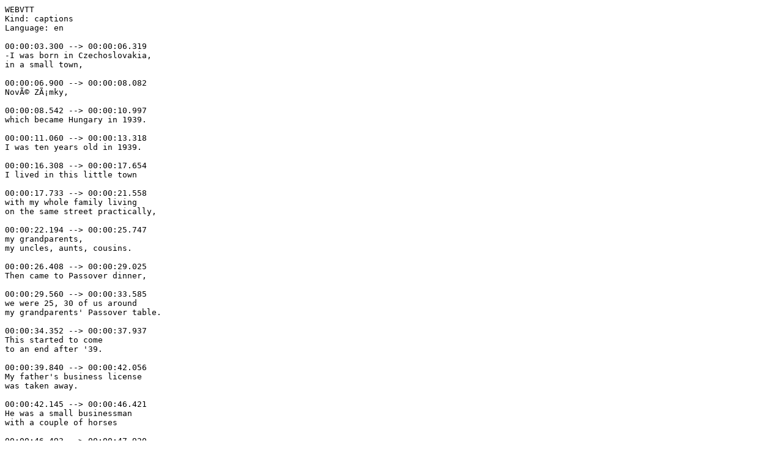

--- FILE ---
content_type: text/plain
request_url: https://www.nationalww2museum.org/sites/default/files/2019-08/captions.vtt
body_size: 5132
content:
WEBVTT
Kind: captions
Language: en

00:00:03.300 --> 00:00:06.319
-I was born in Czechoslovakia,
in a small town,

00:00:06.900 --> 00:00:08.082
NovÃ© ZÃ¡mky,

00:00:08.542 --> 00:00:10.997
which became Hungary in 1939.

00:00:11.060 --> 00:00:13.318
I was ten years old in 1939.

00:00:16.308 --> 00:00:17.654
I lived in this little town

00:00:17.733 --> 00:00:21.558
with my whole family living
on the same street practically,

00:00:22.194 --> 00:00:25.747
my grandparents,
my uncles, aunts, cousins.

00:00:26.408 --> 00:00:29.025
Then came to Passover dinner,

00:00:29.560 --> 00:00:33.585
we were 25, 30 of us around
my grandparents' Passover table.

00:00:34.352 --> 00:00:37.937
This started to come
to an end after '39.

00:00:39.840 --> 00:00:42.056
My father's business license
was taken away.

00:00:42.145 --> 00:00:46.421
He was a small businessman
with a couple of horses

00:00:46.493 --> 00:00:47.920
and flatbed wagon.

00:00:47.999 --> 00:00:49.473
He was the moving man of this town.

00:00:49.911 --> 00:00:51.931
He was forced to move out of town

00:00:52.189 --> 00:00:57.188
and took the family
outskirts of Budapest.

00:00:57.601 --> 00:01:02.426
I stayed behind with my grandparents
to finish my elementary education.

00:01:05.181 --> 00:01:06.181
In 1943,

00:01:07.511 --> 00:01:10.550
I said goodbye
to my family in NovÃ© ZÃ¡mky.

00:01:13.130 --> 00:01:15.570
I didn't know that was
the last time I ever saw them,

00:01:15.965 --> 00:01:18.001
because they all perished
in the Holocaust.

00:01:20.155 --> 00:01:23.488
I went up to Budapest
and joined my family,

00:01:23.695 --> 00:01:26.546
my two sisters, my mother and father.

00:01:27.583 --> 00:01:30.375
My father got a job over
there in a paper mill

00:01:31.038 --> 00:01:35.847
and I went up to Budapest
when I was 14 years old.

00:01:36.478 --> 00:01:38.703
By the time I was 14 years old,

00:01:39.141 --> 00:01:41.860
my father took me to a machine shop
because he said

00:01:42.819 --> 00:01:46.066
Jewish children were not allowed
higher education.

00:01:47.139 --> 00:01:50.321
He took me to a machine shop,
I became an apprentice machinist

00:01:52.019 --> 00:01:56.174
and with that I started learning
the trade because my father said,

00:01:56.174 --> 00:01:59.447
''You have to learn something
to be able to support yourself.''

00:02:00.453 --> 00:02:02.830
I became
an apprentice machinist.

00:02:06.031 --> 00:02:11.668
Things rapidly started deteriorating
for Jews especially.

00:02:12.662 --> 00:02:15.308
My father was taken
into the forced labor camp

00:02:17.326 --> 00:02:19.192
and my mother

00:02:19.326 --> 00:02:23.044
and my two sisters
were ordered to go into the ghetto,

00:02:23.462 --> 00:02:24.445
which was established

00:02:24.469 --> 00:02:27.671
by the biggest manufacturing plant
outskirts of Hungary,

00:02:27.997 --> 00:02:28.997
outskirts of Budapest.

00:02:30.947 --> 00:02:34.192
I was living
in the ghetto very shortly

00:02:34.256 --> 00:02:36.960
after they took
my sister to a factory,

00:02:37.166 --> 00:02:39.202
where she was--

00:02:39.232 --> 00:02:42.818
They put up barrack-like situation
for Jewish workers,

00:02:43.333 --> 00:02:45.973
so my mother
and my little eight-year-old sister

00:02:46.046 --> 00:02:47.046
lived in the ghetto.

00:02:50.286 --> 00:02:52.218
We were there maybe
less than a month

00:02:52.546 --> 00:02:55.438
when a militia man
with an arrow cross on his arm,

00:02:55.783 --> 00:03:01.044
which was similar
to the Swastika in Hungarian style,

00:03:01.730 --> 00:03:04.958
ordered us to pack
because we were going

00:03:04.990 --> 00:03:07.704
to be taken away
some place to work.

00:03:09.743 --> 00:03:13.330
They didn't know
when we will be coming back.

00:03:14.135 --> 00:03:15.028
We packed.

00:03:15.052 --> 00:03:16.928
What do you pack
when they say

00:03:17.052 --> 00:03:18.203
you might never come back?

00:03:18.908 --> 00:03:23.329
We packed some
of our belongings,

00:03:24.100 --> 00:03:25.100
what we can carry.

00:03:25.602 --> 00:03:28.562
I remember my eight-year-old sister
grabbed her little doll;

00:03:29.057 --> 00:03:30.649
that was very important for her.

00:03:32.781 --> 00:03:35.324
Two days later,
just in front of the ghetto,

00:03:36.999 --> 00:03:40.393
we were taken to the railroad station

00:03:41.964 --> 00:03:47.662
and we were taken
to an abandoned brick factory,

00:03:48.429 --> 00:03:51.727
where we spread out under the dryers

00:03:51.821 --> 00:03:54.184
and everywhere that we can find space.

00:03:54.783 --> 00:04:00.728
Then 4,000 people were
assembled in this brick factory.

00:04:02.466 --> 00:04:03.979
They were put in cattle cars

00:04:04.858 --> 00:04:07.048
and we were ordered up
on these cattle cars

00:04:13.773 --> 00:04:14.834
with our little belongings,

00:04:15.510 --> 00:04:18.644
a half-barrel for necessities
in the middle of the cattle car.

00:04:19.572 --> 00:04:20.839
The doors were shut

00:04:23.608 --> 00:04:25.001
and we were on our way,

00:04:25.221 --> 00:04:26.246
we didn't know what destination.

00:04:27.063 --> 00:04:29.548
I don't know if you want me
to go ahead with the story.

00:04:32.107 --> 00:04:34.821
We were locked into this cattle car.

00:04:37.552 --> 00:04:39.641
It was July 1944.

00:04:41.928 --> 00:04:46.153
It was hot in this cattle car;
we were changing space by the four,

00:04:46.215 --> 00:04:48.620
a little barbed wire
window for fresh air.

00:04:50.852 --> 00:04:53.236
At night,
half of us were able to squat down,

00:04:53.851 --> 00:04:55.724
the rest of us standing
and we changed.

00:04:57.120 --> 00:04:59.664
This is the condition
we arrived to Auschwitz.

00:05:00.535 --> 00:05:02.820
We were ordered out
of the cattle car.

00:05:02.867 --> 00:05:05.267
Some of the older people
never made it.

00:05:06.327 --> 00:05:10.109
They started selecting
able-bodied men, women,

00:05:10.851 --> 00:05:13.756
children with their mothers
and old people separately.

00:05:14.715 --> 00:05:16.709
Between the railroad
cars of Auschwitz,

00:05:17.227 --> 00:05:19.699
between the railroad tracks
of Auschwitz,

00:05:20.587 --> 00:05:21.693
I saw my mother

00:05:22.067 --> 00:05:24.340
and my little sister the last time.

00:05:25.163 --> 00:05:27.472
I was pushed
between the able-bodied man

00:05:28.051 --> 00:05:29.417
and as I looked back,

00:05:30.352 --> 00:05:33.540
my mother turned her head away
and my little sister gave me

00:05:33.576 --> 00:05:34.576
a faint wave.

00:05:35.970 --> 00:05:38.034
That the last time that I saw them.

00:05:38.387 --> 00:05:40.655
I stayed in Auschwitz
because in one occasion

00:05:40.655 --> 00:05:43.830
a guard came in
and asked for workers.

00:05:44.301 --> 00:05:46.027
I don't know why
my hand went up

00:05:46.962 --> 00:05:48.671
and, boy, I thought I lucked out.

00:05:49.238 --> 00:05:51.615
For the next three months
I was working in a kitchen

00:05:51.641 --> 00:05:53.781
cutting potatoes
into squares

00:05:54.340 --> 00:05:56.200
and shredding cabbage for sauerkraut.

00:05:57.820 --> 00:06:00.460
I was able to snitch some
of the raw stuff that I can muster down.

00:06:00.460 --> 00:06:02.440
It helped me survive.

00:06:11.800 --> 00:06:17.200
April 29, the Seventh Army
liberated Dachau.

00:06:26.077 --> 00:06:28.203
It was my most glorious day
of my life.

00:06:28.424 --> 00:06:31.100
We laughed
and cried at the same time.

00:06:33.760 --> 00:06:37.088
Liberation was beautiful
and almost unbelievable.

00:06:37.815 --> 00:06:39.064
We got plenty of food.

00:06:39.112 --> 00:06:41.856
I remember getting
a small can of corn beef,

00:06:42.943 --> 00:06:47.537
eating sparingly, a spoon at a time
and a couple of spoons at meal times,

00:06:48.247 --> 00:06:49.370
and that was my luck.

00:06:49.447 --> 00:06:51.288
It's not because
I was smarter or better;

00:06:52.024 --> 00:06:54.425
I just wasn't sure
if I'd get another one.

00:06:55.223 --> 00:06:58.728
Some people who ate too much
of the rich food never made it.

00:06:59.678 --> 00:07:04.759
By this time the medics wised up
and we were taken to Field Hospital,

00:07:05.310 --> 00:07:08.607
this time a real hospital.

00:07:09.158 --> 00:07:10.512
I went back to Budapest,

00:07:11.470 --> 00:07:13.887
I went to the factory
where my sister was encamped.

00:07:16.126 --> 00:07:17.815
One of the fellows told me,

00:07:18.382 --> 00:07:22.655
''Your sister was taken
to the railroad station from here,''

00:07:23.418 --> 00:07:26.799
and later when I was reunited
with my sister,

00:07:27.254 --> 00:07:28.663
she told me her story.

00:07:29.718 --> 00:07:36.616
When they were taken by groups,
walking towards the railroad station,

00:07:38.112 --> 00:07:42.275
a street car came by
and she jolted out of the line

00:07:42.565 --> 00:07:44.597
and jumped up on
the moving street car.

00:07:46.453 --> 00:07:48.685
The conductor opened the door for her

00:07:49.499 --> 00:07:51.209
and saw the yellow star.

00:07:52.627 --> 00:07:55.043
He tore off her yellow star
and pulled her up.

00:07:58.785 --> 00:08:00.313
My sister went into Budapest

00:08:02.261 --> 00:08:06.846
and put herself up
as a bombed out country girl

00:08:06.927 --> 00:08:08.186
with no papers

00:08:10.557 --> 00:08:13.886
in served for a gentile family
as a maid,

00:08:14.350 --> 00:08:16.631
'til the end of the war; so she survived.

00:08:18.303 --> 00:08:21.040
My father survived
on the Russian front.

00:08:21.135 --> 00:08:24.892
When the Nazis were pushed back,
he hid and came back

00:08:24.971 --> 00:08:25.971
behind the line.

00:08:26.495 --> 00:08:31.614
He was back in Budapest
by the end of January 1945,

00:08:31.614 --> 00:08:35.515
I was still laboring
in Landsberg on a big project.

00:08:39.479 --> 00:08:41.101
We three of us survived.

00:08:41.251 --> 00:08:43.799
Besides them,
only two cousins of mine lived.

00:08:45.793 --> 00:08:51.144
Reuniting with part
of my family was incredibly beautiful.

00:09:00.489 --> 00:09:06.221
In 1956 I met my wife
and after a long courtship,

00:09:06.283 --> 00:09:08.493
exactly 59 days, we were married.

00:09:11.638 --> 00:09:16.393
That's when we decided that
we want to raise our family in freedom.

00:09:18.195 --> 00:09:22.093
When the revolution
was going on in 1956,

00:09:23.219 --> 00:09:24.211
Christmas Eve,

00:09:24.235 --> 00:09:28.788
we crossed over to Austria
in the deep snow with my father

00:09:29.075 --> 00:09:29.902
and my stepmother.

00:09:29.926 --> 00:09:31.505
My father remarried by then.

00:09:33.130 --> 00:09:34.568
We crossed over to Austria.

00:09:34.870 --> 00:09:36.874
They were shooting flares up,

00:09:36.935 --> 00:09:38.728
the Russian border guards.

00:09:41.119 --> 00:09:42.603
We covered ourselves with sheets.

00:09:42.631 --> 00:09:45.253
This is how we arrived to Austria.

00:09:45.804 --> 00:09:46.804
From then on,

00:09:48.938 --> 00:09:51.234
we were able to get
into the American consulate.

00:09:51.440 --> 00:09:55.804
Because my stepmother's son
came out of the camps in 1946

00:09:55.868 --> 00:09:57.274
and settled in Portland,

00:09:59.649 --> 00:10:03.556
we were able to come
on his acceptance visa

00:10:03.951 --> 00:10:08.035
to the United States
and settled in Portland.

00:10:16.010 --> 00:10:17.679
We have to live
and accept each other,

00:10:19.434 --> 00:10:23.564
no matter what
is our ethnicity or color.

00:10:25.286 --> 00:10:27.090
All our blood is red

00:10:28.809 --> 00:10:30.771
and we have to accept each other.

